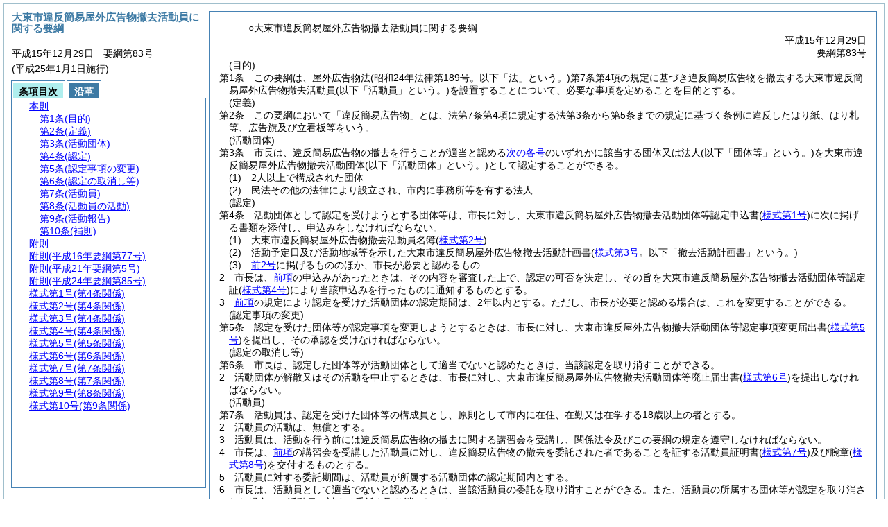

--- FILE ---
content_type: text/html
request_url: https://www.city.daito.lg.jp/reiki_int/reiki_honbun/k220RG00001112.html
body_size: 39468
content:
<!DOCTYPE HTML PUBLIC "-//W3C//DTD HTML 4.01 Transitional//EN" "http://www.w3.org/TR/html4/loose.dtd">
<html lang="ja">
<head>
<meta http-equiv="X-UA-Compatible" content="IE=edge"><meta http-equiv="content-type" content="text/html; charset=utf-8"><meta name="viewport" content="width=device-width,initial-scale=1.0"><meta name="ROBOTS" content="NOARCHIVE">
<title>大東市違反簡易屋外広告物撤去活動員に関する要綱</title>
<link rel="stylesheet" type="text/css" href="reiki.css">
<script type="text/javascript" src="../js/jquery.js" charset="utf-8"> </script>
<script type="text/javascript" src="../js/jquery.scrollTo-min.js" charset="utf-8"> </script>
<script type="text/javascript" src="reiki.js" charset="utf-8"> </script>
<script type="text/javascript" src="../js/ipad.js" charset="utf-8"> </script>
<script type="text/javascript">
iPadLoadStyle("../css/ipad.css");
</script>
</head>
<body>
<div id="wrapper">
<div id="container">
<!-- 本文 -->
<div id="primary" class="joubun showhistory">
<div id="primaryInner">
<div id="primaryInner2">
<div>
<div id="l000000000" class="eline"><div class="head"><p class="title-irregular"><span id="e000000001" class="cm">○大東市違反簡易屋外広告物撤去活動員に関する要綱</span></p></div></div>
</div>
<div>
<div id="l000000001" class="eline"><div class="head"><p class="date"><span id="e000000002" class="cm">平成15年12月29日</span></p></div></div>
</div>
<div>
<div id="l000000002" class="eline"><div class="head"><p class="number"><span id="e000000003" class="cm">要綱第83号</span></p></div></div>
</div>
<div>
<div id="l000000003" class="eline"><div class="article"><p class="title"><span id="e000000018" class="cm">(目的)</span></p><p id="e000000017" class="num"><span id="e000000019" class="num cm">第1条</span>　<span class="clause"><span id="e000000022" class="p cm">この要綱は、屋外広告物法<span class="brackets-color1">(昭和24年法律第189号。以下「法」という。)</span>第7条第4項の規定に基づき違反簡易広告物を撤去する大東市違反簡易屋外広告物撤去活動員<span class="brackets-color1">(以下「活動員」という。)</span>を設置することについて、必要な事項を定めることを目的とする。</span></span></p></div></div>
</div>
<div>
<div id="l000000004" class="eline"><div class="article"><p class="title"><span id="e000000035" class="cm">(定義)</span></p><p id="e000000034" class="num"><span id="e000000036" class="num cm">第2条</span>　<span class="clause"><span id="e000000039" class="p cm">この要綱において「違反簡易広告物」とは、法第7条第4項に規定する法第3条から第5条までの規定に基づく条例に違反したはり紙、はり札等、広告旗及び立看板等をいう。</span></span></p></div></div>
</div>
<div>
<div id="l000000005" class="eline"><div class="article"><p class="title"><span id="e000000053" class="cm">(活動団体)</span></p><p id="e000000052" class="num"><span id="e000000054" class="num cm">第3条</span>　<span class="clause"><span id="e000000057" class="p cm">市長は、違反簡易広告物の撤去を行うことが適当と認める<a href="#e000000062" class="inline quote" tabindex=1 >次の各号</a>のいずれかに該当する団体又は法人<span class="brackets-color1">(以下「団体等」という。)</span>を大東市違反簡易屋外広告物撤去活動団体<span class="brackets-color1">(以下「活動団体」という。)</span>として認定することができる。</span></span></p></div></div>
</div>
<div>
<div id="l000000006" class="eline"><div class="item"><p id="e000000061" class="num"><span id="e000000062" class="num cm">(1)</span>　<span id="e000000063" class="p cm">2人以上で構成された団体</span></p></div></div>
</div>
<div>
<div id="l000000007" class="eline"><div class="item"><p id="e000000064" class="num"><span id="e000000065" class="num cm">(2)</span>　<span id="e000000066" class="p cm">民法その他の法律により設立され、市内に事務所等を有する法人</span></p></div></div>
</div>
<div>
<div id="l000000008" class="eline"><div class="article"><p class="title"><span id="e000000069" class="cm">(認定)</span></p><p id="e000000068" class="num"><span id="e000000070" class="num cm">第4条</span>　<span class="clause"><span id="e000000073" class="p cm">活動団体として認定を受けようとする団体等は、市長に対し、大東市違反簡易屋外広告物撤去活動団体等認定申込書<span class="brackets-color1">(</span><a href="#e000000234" class="inline quote" tabindex=2 ><span class="brackets-color1">様式第1号</span></a><span class="brackets-color1">)</span>に次に掲げる書類を添付し、申込みをしなければならない。</span></span></p></div></div>
</div>
<div>
<div id="l000000009" class="eline"><div class="item"><p id="e000000075" class="num"><span id="e000000076" class="num cm">(1)</span>　<span id="e000000077" class="p cm">大東市違反簡易屋外広告物撤去活動員名簿<span class="brackets-color1">(</span><a href="#e000000243" class="inline quote" tabindex=3 ><span class="brackets-color1">様式第2号</span></a><span class="brackets-color1">)</span></span></p></div></div>
</div>
<div>
<div id="l000000010" class="eline"><div class="item"><p id="e000000079" class="num"><span id="e000000080" class="num cm">(2)</span>　<span id="e000000081" class="p cm">活動予定日及び活動地域等を示した大東市違反簡易屋外広告物撤去活動計画書<span class="brackets-color1">(</span><a href="#e000000249" class="inline quote" tabindex=4 ><span class="brackets-color1">様式第3号</span></a><span class="brackets-color1">。以下「撤去活動計画書」という。)</span></span></p></div></div>
</div>
<div>
<div id="l000000011" class="eline"><div class="item"><p id="e000000083" class="num"><span id="e000000084" class="num cm">(3)</span>　<span id="e000000085" class="p cm"><a href="#e000000076" class="inline quote" tabindex=5 >前2号</a>に掲げるもののほか、市長が必要と認めるもの</span></p></div></div>
</div>
<div>
<div id="l000000012" class="eline"><div class="clause"><p id="e000000087" class="num"><span id="e000000088" class="num cm">2</span>　<span id="e000000089" class="p cm">市長は、<a href="#e000000073" class="inline quote" tabindex=6 >前項</a>の申込みがあったときは、その内容を審査した上で、認定の可否を決定し、その旨を大東市違反簡易屋外広告物撤去活動団体等認定証<span class="brackets-color1">(</span><a href="#e000000255" class="inline quote" tabindex=7 ><span class="brackets-color1">様式第4号</span></a><span class="brackets-color1">)</span>により当該申込みを行ったものに通知するものとする。</span></p></div></div>
</div>
<div>
<div id="l000000013" class="eline"><div class="clause"><p id="e000000092" class="num"><span id="e000000093" class="num cm">3</span>　<span id="e000000094" class="p cm"><a href="#e000000088" class="inline quote" tabindex=8 >前項</a>の規定により認定を受けた活動団体の認定期間は、2年以内とする。</span><span id="e000000096" class="p cm">ただし、市長が必要と認める場合は、これを変更することができる。</span></p></div></div>
</div>
<div>
<div id="l000000014" class="eline"><div class="article"><p class="title"><span id="e000000098" class="cm">(認定事項の変更)</span></p><p id="e000000097" class="num"><span id="e000000099" class="num cm">第5条</span>　<span class="clause"><span id="e000000102" class="p cm">認定を受けた団体等が認定事項を変更しようとするときは、市長に対し、大東市違反屋外広告物撤去活動団体等認定事項変更届出書<span class="brackets-color1">(</span><a href="#e000000261" class="inline quote" tabindex=9 ><span class="brackets-color1">様式第5号</span></a><span class="brackets-color1">)</span>を提出し、その承認を受けなければならない。</span></span></p></div></div>
</div>
<div>
<div id="l000000015" class="eline"><div class="article"><p class="title"><span id="e000000105" class="cm">(認定の取消し等)</span></p><p id="e000000104" class="num"><span id="e000000106" class="num cm">第6条</span>　<span class="clause"><span id="e000000109" class="p cm">市長は、認定した団体等が活動団体として適当でないと認めたときは、当該認定を取り消すことができる。</span></span></p></div></div>
</div>
<div>
<div id="l000000016" class="eline"><div class="clause"><p id="e000000110" class="num"><span id="e000000111" class="num cm">2</span>　<span id="e000000112" class="p cm">活動団体が解散又はその活動を中止するときは、市長に対し、大東市違反簡易屋外広告物撤去活動団体等廃止届出書<span class="brackets-color1">(</span><a href="#e000000270" class="inline quote" tabindex=10 ><span class="brackets-color1">様式第6号</span></a><span class="brackets-color1">)</span>を提出しなければならない。</span></p></div></div>
</div>
<div>
<div id="l000000017" class="eline"><div class="article"><p class="title"><span id="e000000115" class="cm">(活動員)</span></p><p id="e000000114" class="num"><span id="e000000116" class="num cm">第7条</span>　<span class="clause"><span id="e000000119" class="p cm">活動員は、認定を受けた団体等の構成員とし、原則として市内に在住、在勤又は在学する18歳以上の者とする。</span></span></p></div></div>
</div>
<div>
<div id="l000000018" class="eline"><div class="clause"><p id="e000000120" class="num"><span id="e000000121" class="num cm">2</span>　<span id="e000000122" class="p cm">活動員の活動は、無償とする。</span></p></div></div>
</div>
<div>
<div id="l000000019" class="eline"><div class="clause"><p id="e000000123" class="num"><span id="e000000124" class="num cm">3</span>　<span id="e000000125" class="p cm">活動員は、活動を行う前には違反簡易広告物の撤去に関する講習会を受講し、関係法令及びこの要綱の規定を遵守しなければならない。</span></p></div></div>
</div>
<div>
<div id="l000000020" class="eline"><div class="clause"><p id="e000000129" class="num"><span id="e000000130" class="num cm">4</span>　<span id="e000000131" class="p cm">市長は、<a href="#e000000124" class="inline quote" tabindex=11 >前項</a>の講習会を受講した活動員に対し、違反簡易広告物の撤去を委託された者であることを証する活動員証明書<span class="brackets-color1">(</span><a href="#e000000279" class="inline quote" tabindex=12 ><span class="brackets-color1">様式第7号</span></a><span class="brackets-color1">)</span>及び腕章<span class="brackets-color1">(</span><a href="#e000000285" class="inline quote" tabindex=13 ><span class="brackets-color1">様式第8号</span></a><span class="brackets-color1">)</span>を交付するものとする。</span></p></div></div>
</div>
<div>
<div id="l000000021" class="eline"><div class="clause"><p id="e000000137" class="num"><span id="e000000138" class="num cm">5</span>　<span id="e000000139" class="p cm">活動員に対する委託期間は、活動員が所属する活動団体の認定期間内とする。</span></p></div></div>
</div>
<div>
<div id="l000000022" class="eline"><div class="clause"><p id="e000000140" class="num"><span id="e000000141" class="num cm">6</span>　<span id="e000000142" class="p cm">市長は、活動員として適当でないと認めるときは、当該活動員の委託を取り消すことができる。</span><span id="e000000143" class="p cm">また、活動員の所属する団体等が認定を取り消された場合は、活動員に対する委託も取り消されたものとする。</span></p></div></div>
</div>
<div>
<div id="l000000023" class="eline"><div class="clause"><p id="e000000144" class="num"><span id="e000000145" class="num cm">7</span>　<span id="e000000146" class="p cm">活動員が委託期間の満了又は委託の取消しによって、その身分を失ったときは、活動団体の代表者は、当該活動員の活動員証明書及び腕章を市長に返却しなければならない。</span></p></div></div>
</div>
<div>
<div id="l000000024" class="eline"><div class="article"><p class="title"><span id="e000000148" class="cm">(活動員の活動)</span></p><p id="e000000147" class="num"><span id="e000000149" class="num cm">第8条</span>　<span class="clause"><span id="e000000152" class="p cm">活動員が違反簡易広告物の撤去を行うときは、次に掲げる事項を遵守しなければならない。</span></span></p></div></div>
</div>
<div>
<div id="l000000025" class="eline"><div class="item"><p id="e000000155" class="num"><span id="e000000156" class="num cm">(1)</span>　<span id="e000000157" class="p cm">撤去活動計画書に記載された内容と異なる活動を行おうとするときは、事前に大東市違反簡易屋外広告物撤去活動連絡書<span class="brackets-color1">(</span><a href="#e000000291" class="inline quote" tabindex=14 ><span class="brackets-color1">様式第9号</span></a><span class="brackets-color1">)</span>を市長に提出すること。</span></p></div></div>
</div>
<div>
<div id="l000000026" class="eline"><div class="item"><p id="e000000159" class="num"><span id="e000000160" class="num cm">(2)</span>　<span id="e000000161" class="p cm">活動の安全を確保するため、作業を行うときは必ず2人以上で行うこと。</span></p></div></div>
</div>
<div>
<div id="l000000027" class="eline"><div class="item"><p id="e000000162" class="num"><span id="e000000163" class="num cm">(3)</span>　<span id="e000000164" class="p cm">活動員証明書を携帯し、腕章を使用すること。</span></p></div></div>
</div>
<div>
<div id="l000000028" class="eline"><div class="item"><p id="e000000165" class="num"><span id="e000000166" class="num cm">(4)</span>　<span id="e000000167" class="p cm">交通安全に心掛け、事故等のないように注意すること。</span></p></div></div>
</div>
<div>
<div id="l000000029" class="eline"><div class="clause"><p id="e000000168" class="num"><span id="e000000169" class="num cm">2</span>　<span id="e000000170" class="p cm">活動員は、広告物が撤去の対象であるかどうかについて疑義が生じた場合は、担当課に連絡し、その指示を受けなければならない。</span></p></div></div>
</div>
<div>
<div id="l000000030" class="eline"><div class="clause"><p id="e000000173" class="num"><span id="e000000174" class="num cm">3</span>　<span id="e000000175" class="p cm">活動団体の代表者は、当該活動団体の活動員の活動が、この要綱に違反して行われることのないように監督しなければならない。</span></p></div></div>
</div>
<div>
<div id="l000000031" class="eline"><div class="article"><p class="title"><span id="e000000178" class="cm">(活動報告)</span></p><p id="e000000177" class="num"><span id="e000000179" class="num cm">第9条</span>　<span class="clause"><span id="e000000182" class="p cm">活動団体の代表者は、違反簡易広告物の撤去活動の終了後、大東市違反簡易屋外広告物撤去活動報告書<span class="brackets-color1">(</span><a href="#e000000297" class="inline quote" tabindex=15 ><span class="brackets-color1">様式第10号</span></a><span class="brackets-color1">)</span>を市長に提出し、撤去した物件を速やかに市長が指定する場所へ搬入して引き継がなければならない。</span><span id="e000000186" class="p cm">ただし、大東市が違反簡易広告物を引き継ぐことができない場合は、活動団体が所有又は管理する場所に一時保管することができる。</span></span></p></div></div>
</div>
<div>
<div id="l000000032" class="eline"><div class="clause"><p id="e000000189" class="num"><span id="e000000190" class="num cm">2</span>　<span id="e000000191" class="p cm"><a href="#e000000182" class="inline quote" tabindex=16 >前項ただし書</a>の規定により一時保管することができない場合は、担当課と協議の上、引継方法を定めるものとする。</span></p></div></div>
</div>
<div>
<div id="l000000033" class="eline"><div class="article"><p class="title"><span id="e000000194" class="cm">(補則)</span></p><p id="e000000193" class="num"><span id="e000000195" class="num cm">第10条</span>　<span class="clause"><span id="e000000198" class="p cm">この要綱に定めるもののほか、活動員及び撤去活動に関し必要な事項は、市長が別に定める。</span></span></p></div></div>
</div>
<div>
<div id="l000000034" class="eline"><p id="e000000201" class="s-head"><span id="e000000202" class="title cm"><span class="word-space">附</span>則</span></p></div>
</div>
<div>
<div id="l000000035" class="eline"><div class="clause"><p style="text-indent:1em;margin-left:0em;" id="e000000203" class="p"><span id="e000000205" class="p cm">この要綱は、平成16年1月1日から施行する。</span></p></div></div>
</div>
<div>
<div id="l000000036" class="eline"><p id="e000000208" class="s-head"><span id="e000000209" class="title cm"><span class="word-space">附</span>則</span><span id="e000000210" class="date cm">(平成16年</span><span id="e000000211" class="number cm">要綱第77号)</span><span id="e000000212" class="p cm">抄</span></p></div>
</div>
<div>
<div id="l000000037" class="eline"><div class="clause"><p class="title"><span id="e000000214" class="cm">(施行期日)</span></p><p id="e000000213" class="num"><span id="e000000215" class="num cm">1</span>　<span id="e000000216" class="p cm">この要綱は、平成16年12月17日から施行する。</span></p></div></div>
</div>
<div>
<div id="l000000038" class="eline"><p id="e000000218" class="s-head"><span id="e000000219" class="title cm"><span class="word-space">附</span>則</span><span id="e000000220" class="date cm">(平成21年</span><span id="e000000221" class="number cm">要綱第5号)</span></p></div>
</div>
<div>
<div id="l000000039" class="eline"><div class="clause"><p style="text-indent:1em;margin-left:0em;" id="e000000222" class="p"><span id="e000000224" class="p cm">この要綱は、平成21年4月1日から施行する。</span></p></div></div>
</div>
<div>
<div id="l000000040" class="eline"><p id="e000000226" class="s-head"><span id="e000000227" class="title cm"><span class="word-space">附</span>則</span><span id="e000000228" class="date cm">(平成24年</span><span id="e000000229" class="number cm">要綱第85号)</span></p></div>
</div>
<div>
<div id="l000000041" class="eline"><div class="clause"><p id="e000000230" class="p"><span id="e000000232" class="p cm">この要綱は、平成25年1月1日から施行する。</span></p></div></div>
</div>
<div>
<div id="l000000042" class="eline"><div class="form_section"><p id="e000000233" class="num"><a onClick="fileDownloadAction2('word/k220FG00017541.rtf');return false;" href="javascript:void(0);" target="_self"><span id="e000000234" class="num cm">様式第1号</span><span id="e000000235" class="form-title cm">(第4条関係)</span></a></p></div></div>
</div>
<div>
<div id="l000000043" class="eline"><div id="e000000237" class="xref_frame cm"><p><img src="word/k220FG00017541s.png" alt="画像" class="xref_thumb"/></p></div></div>
</div>
<div>
<div id="l000000044" class="eline"><div class="form_section"><p id="e000000242" class="num"><a onClick="fileDownloadAction2('word/k220FG00006885.rtf');return false;" href="javascript:void(0);" target="_self"><span id="e000000243" class="num cm">様式第2号</span><span id="e000000244" class="form-title cm">(第4条関係)</span></a></p></div></div>
</div>
<div>
<div id="l000000045" class="eline"><div id="e000000246" class="xref_frame cm"><p><img src="word/k220FG00006885s.png" alt="画像" class="xref_thumb"/></p></div></div>
</div>
<div>
<div id="l000000046" class="eline"><div class="form_section"><p id="e000000248" class="num"><a onClick="fileDownloadAction2('word/k220FG00006886.rtf');return false;" href="javascript:void(0);" target="_self"><span id="e000000249" class="num cm">様式第3号</span><span id="e000000250" class="form-title cm">(第4条関係)</span></a></p></div></div>
</div>
<div>
<div id="l000000047" class="eline"><div id="e000000252" class="xref_frame cm"><p><img src="word/k220FG00006886s.png" alt="画像" class="xref_thumb"/></p></div></div>
</div>
<div>
<div id="l000000048" class="eline"><div class="form_section"><p id="e000000254" class="num"><a onClick="fileDownloadAction2('word/k220FG00017542.rtf');return false;" href="javascript:void(0);" target="_self"><span id="e000000255" class="num cm">様式第4号</span><span id="e000000256" class="form-title cm">(第4条関係)</span></a></p></div></div>
</div>
<div>
<div id="l000000049" class="eline"><div id="e000000258" class="xref_frame cm"><p><img src="word/k220FG00017542s.png" alt="画像" class="xref_thumb"/></p></div></div>
</div>
<div>
<div id="l000000050" class="eline"><div class="form_section"><p id="e000000260" class="num"><a onClick="fileDownloadAction2('word/k220FG00017543.rtf');return false;" href="javascript:void(0);" target="_self"><span id="e000000261" class="num cm">様式第5号</span><span id="e000000262" class="form-title cm">(第5条関係)</span></a></p></div></div>
</div>
<div>
<div id="l000000051" class="eline"><div id="e000000264" class="xref_frame cm"><p><img src="word/k220FG00017543-1s.png" alt="画像" class="xref_thumb"/><img src="word/k220FG00017543-2s.png" alt="画像" class="xref_thumb"/></p></div></div>
</div>
<div>
<div id="l000000052" class="eline"><div class="form_section"><p id="e000000269" class="num"><a onClick="fileDownloadAction2('word/k220FG00017545.rtf');return false;" href="javascript:void(0);" target="_self"><span id="e000000270" class="num cm">様式第6号</span><span id="e000000271" class="form-title cm">(第6条関係)</span></a></p></div></div>
</div>
<div>
<div id="l000000053" class="eline"><div id="e000000273" class="xref_frame cm"><p><img src="word/k220FG00017545s.png" alt="画像" class="xref_thumb"/></p></div></div>
</div>
<div>
<div id="l000000054" class="eline"><div class="form_section"><p id="e000000278" class="num"><a onClick="fileDownloadAction2('word/k220FG00017546.rtf');return false;" href="javascript:void(0);" target="_self"><span id="e000000279" class="num cm">様式第7号</span><span id="e000000280" class="form-title cm">(第7条関係)</span></a></p></div></div>
</div>
<div>
<div id="l000000055" class="eline"><div id="e000000282" class="xref_frame cm"><p><img src="word/k220FG00017546s.png" alt="画像" class="xref_thumb"/></p></div></div>
</div>
<div>
<div id="l000000056" class="eline"><div class="form_section"><p id="e000000284" class="num"><a onClick="fileDownloadAction2('word/k220FG00006891.rtf');return false;" href="javascript:void(0);" target="_self"><span id="e000000285" class="num cm">様式第8号</span><span id="e000000286" class="form-title cm">(第7条関係)</span></a></p></div></div>
</div>
<div>
<div id="l000000057" class="eline"><div id="e000000288" class="xref_frame cm"><p><img src="word/k220FG00006891s.png" alt="画像" class="xref_thumb"/></p></div></div>
</div>
<div>
<div id="l000000058" class="eline"><div class="form_section"><p id="e000000290" class="num"><a onClick="fileDownloadAction2('word/k220FG00017547.rtf');return false;" href="javascript:void(0);" target="_self"><span id="e000000291" class="num cm">様式第9号</span><span id="e000000292" class="form-title cm">(第8条関係)</span></a></p></div></div>
</div>
<div>
<div id="l000000059" class="eline"><div id="e000000294" class="xref_frame cm"><p><img src="word/k220FG00017547-1s.png" alt="画像" class="xref_thumb"/><img src="word/k220FG00017547-2s.png" alt="画像" class="xref_thumb"/></p></div></div>
</div>
<div>
<div id="l000000060" class="eline"><div class="form_section"><p id="e000000296" class="num"><a onClick="fileDownloadAction2('word/k220FG00017548.rtf');return false;" href="javascript:void(0);" target="_self"><span id="e000000297" class="num cm">様式第10号</span><span id="e000000298" class="form-title cm">(第9条関係)</span></a></p></div></div>
</div>
<div>
<div id="l000000061" class="eline"><div id="e000000300" class="xref_frame cm"><p><img src="word/k220FG00017548s.png" alt="画像" class="xref_thumb"/></p></div></div>
</div>
</div>
</div>
</div>
<!-- /本文 -->
</div>
<!-- secondary -->
<div id="secondary">
<!-- 基本情報 -->
<div class="heading-area">
<h2 class="heading-lv2A">大東市違反簡易屋外広告物撤去活動員に関する要綱</h2>
</div>
<p class="datenumber-area mt04">平成15年12月29日　要綱第83号</p>
<p class="datenumber-area mt04"> (平成25年1月1日施行)</p>
<!-- /基本情報 -->

<!-- タブ -->
<ul class="tab-nav mt06">
<li><a id="joubun-toc-nav" tabindex="17" href="#joubun-toc-span" onclick="selectTab('joubun-toc','shoshi-inf');"><span id="joubun-toc-span">条項目次</span></a></li>
<li><a id="shoshi-inf-nav" tabindex="18" href="#shoshi-inf-span" onclick="selectTab('shoshi-inf','joubun-toc');"><span id="shoshi-inf-span">沿革</span></a></li>
</ul>
<!-- /タブ -->

<div class="tab-area">
<!-- 目次情報 -->
<div id="joubun-toc" class="tab-body">
<div class="joubun-toc">
<ul>
<li>
<ul>

<li><div><span class="open  ">&nbsp;</span><a href="#e000000018" tabindex="20"><span class="cm main_rules"><span class="t-t">本則</span></span></a><ul>
<li><div><span class="noicon">&nbsp;</span><a href="#e000000018" tabindex="21"><span class="cm article overall"><span class="t-t">第1条</span><span class="t-t">(目的)</span></span></a></div></li>
<li><div><span class="noicon">&nbsp;</span><a href="#e000000035" tabindex="22"><span class="cm article overall"><span class="t-t">第2条</span><span class="t-t">(定義)</span></span></a></div></li>
<li><div><span class="noicon">&nbsp;</span><a href="#e000000053" tabindex="23"><span class="cm article"><span class="t-t">第3条</span><span class="t-t">(活動団体)</span></span></a></div></li>
<li><div><span class="close ">&nbsp;</span><a href="#e000000069" tabindex="24"><span class="cm article"><span class="t-t">第4条</span><span class="t-t">(認定)</span></span></a><ul class="none">
<li><div><span class="noicon">&nbsp;</span><a href="#e000000073" tabindex="25"><span class="cm clause"><span class="t-t">第1項</span></span></a></div></li>
<li><div><span class="noicon">&nbsp;</span><a href="#e000000088" tabindex="26"><span class="cm clause"><span class="t-t">第2項</span></span></a></div></li>
<li><div><span class="noicon">&nbsp;</span><a href="#e000000093" tabindex="27"><span class="cm clause"><span class="t-t">第3項</span></span></a></div></li></ul></div></li>
<li><div><span class="noicon">&nbsp;</span><a href="#e000000098" tabindex="28"><span class="cm article"><span class="t-t">第5条</span><span class="t-t">(認定事項の変更)</span></span></a></div></li>
<li><div><span class="close ">&nbsp;</span><a href="#e000000105" tabindex="29"><span class="cm article"><span class="t-t">第6条</span><span class="t-t">(認定の取消し等)</span></span></a><ul class="none">
<li><div><span class="noicon">&nbsp;</span><a href="#e000000109" tabindex="30"><span class="cm clause"><span class="t-t">第1項</span></span></a></div></li>
<li><div><span class="noicon">&nbsp;</span><a href="#e000000111" tabindex="31"><span class="cm clause"><span class="t-t">第2項</span></span></a></div></li></ul></div></li>
<li><div><span class="close ">&nbsp;</span><a href="#e000000115" tabindex="32"><span class="cm article"><span class="t-t">第7条</span><span class="t-t">(活動員)</span></span></a><ul class="none">
<li><div><span class="noicon">&nbsp;</span><a href="#e000000119" tabindex="33"><span class="cm clause"><span class="t-t">第1項</span></span></a></div></li>
<li><div><span class="noicon">&nbsp;</span><a href="#e000000121" tabindex="34"><span class="cm clause"><span class="t-t">第2項</span></span></a></div></li>
<li><div><span class="noicon">&nbsp;</span><a href="#e000000124" tabindex="35"><span class="cm clause"><span class="t-t">第3項</span></span></a></div></li>
<li><div><span class="noicon">&nbsp;</span><a href="#e000000130" tabindex="36"><span class="cm clause"><span class="t-t">第4項</span></span></a></div></li>
<li><div><span class="noicon">&nbsp;</span><a href="#e000000138" tabindex="37"><span class="cm clause"><span class="t-t">第5項</span></span></a></div></li>
<li><div><span class="noicon">&nbsp;</span><a href="#e000000141" tabindex="38"><span class="cm clause"><span class="t-t">第6項</span></span></a></div></li>
<li><div><span class="noicon">&nbsp;</span><a href="#e000000145" tabindex="39"><span class="cm clause"><span class="t-t">第7項</span></span></a></div></li></ul></div></li>
<li><div><span class="close ">&nbsp;</span><a href="#e000000148" tabindex="40"><span class="cm article"><span class="t-t">第8条</span><span class="t-t">(活動員の活動)</span></span></a><ul class="none">
<li><div><span class="noicon">&nbsp;</span><a href="#e000000152" tabindex="41"><span class="cm clause"><span class="t-t">第1項</span></span></a></div></li>
<li><div><span class="noicon">&nbsp;</span><a href="#e000000169" tabindex="42"><span class="cm clause"><span class="t-t">第2項</span></span></a></div></li>
<li><div><span class="noicon">&nbsp;</span><a href="#e000000174" tabindex="43"><span class="cm clause"><span class="t-t">第3項</span></span></a></div></li></ul></div></li>
<li><div><span class="close ">&nbsp;</span><a href="#e000000178" tabindex="44"><span class="cm article"><span class="t-t">第9条</span><span class="t-t">(活動報告)</span></span></a><ul class="none">
<li><div><span class="noicon">&nbsp;</span><a href="#e000000182" tabindex="45"><span class="cm clause"><span class="t-t">第1項</span></span></a></div></li>
<li><div><span class="noicon">&nbsp;</span><a href="#e000000190" tabindex="46"><span class="cm clause"><span class="t-t">第2項</span></span></a></div></li></ul></div></li>
<li><div><span class="noicon">&nbsp;</span><a href="#e000000194" tabindex="47"><span class="cm article"><span class="t-t">第10条</span><span class="t-t">(補則)</span></span></a></div></li></ul></div></li>
<li><div><span class="noicon">&nbsp;</span><a href="#e000000202" tabindex="48"><span class="cm supplement"><span class="t-t">附則</span></span></a></div></li>
<li><div><span class="noicon">&nbsp;</span><a href="#e000000209" tabindex="49"><span class="cm supplement"><span class="t-t">附則</span><span class="t-t">(平成16年要綱第77号)</span></span></a></div></li>
<li><div><span class="noicon">&nbsp;</span><a href="#e000000219" tabindex="50"><span class="cm supplement"><span class="t-t">附則</span><span class="t-t">(平成21年要綱第5号)</span></span></a></div></li>
<li><div><span class="noicon">&nbsp;</span><a href="#e000000227" tabindex="51"><span class="cm supplement"><span class="t-t">附則</span><span class="t-t">(平成24年要綱第85号)</span></span></a></div></li>
<li><div><span class="noicon">&nbsp;</span><a href="#e000000234" tabindex="52"><span class="cm form_section"><span class="t-t">様式第1号</span><span class="t-t">(第4条関係)</span></span></a></div></li>
<li><div><span class="noicon">&nbsp;</span><a href="#e000000243" tabindex="53"><span class="cm form_section"><span class="t-t">様式第2号</span><span class="t-t">(第4条関係)</span></span></a></div></li>
<li><div><span class="noicon">&nbsp;</span><a href="#e000000249" tabindex="54"><span class="cm form_section"><span class="t-t">様式第3号</span><span class="t-t">(第4条関係)</span></span></a></div></li>
<li><div><span class="noicon">&nbsp;</span><a href="#e000000255" tabindex="55"><span class="cm form_section"><span class="t-t">様式第4号</span><span class="t-t">(第4条関係)</span></span></a></div></li>
<li><div><span class="noicon">&nbsp;</span><a href="#e000000261" tabindex="56"><span class="cm form_section"><span class="t-t">様式第5号</span><span class="t-t">(第5条関係)</span></span></a></div></li>
<li><div><span class="noicon">&nbsp;</span><a href="#e000000270" tabindex="57"><span class="cm form_section"><span class="t-t">様式第6号</span><span class="t-t">(第6条関係)</span></span></a></div></li>
<li><div><span class="noicon">&nbsp;</span><a href="#e000000279" tabindex="58"><span class="cm form_section"><span class="t-t">様式第7号</span><span class="t-t">(第7条関係)</span></span></a></div></li>
<li><div><span class="noicon">&nbsp;</span><a href="#e000000285" tabindex="59"><span class="cm form_section"><span class="t-t">様式第8号</span><span class="t-t">(第7条関係)</span></span></a></div></li>
<li><div><span class="noicon">&nbsp;</span><a href="#e000000291" tabindex="60"><span class="cm form_section"><span class="t-t">様式第9号</span><span class="t-t">(第8条関係)</span></span></a></div></li>
<li><div><span class="noicon">&nbsp;</span><a href="#e000000297" tabindex="61"><span class="cm form_section"><span class="t-t">様式第10号</span><span class="t-t">(第9条関係)</span></span></a></div></li>
</ul>
</li>
</ul>
</div>
</div>
<!-- /目次情報 -->

<!-- 書誌情報 -->
<div id="shoshi-inf" class="tab-body">
<div class="shoshi">
<div>
<span class="taikei-title">体系情報</span>
</div>
<div>
<span class="taikei-item">第9編 <span class="tk-space">厚</span>生/第8章 生活環境</span>
</div>
<div>
<span class="enkaku-title">沿革情報</span>
</div>
<table>
<tr>
<td class="seitei-icon" valign="TOP">◆</td>
<td valign="TOP" nowrap="nowrap">平成15年12月29日</td>
<td valign="TOP">要綱第83号</td>
</tr>
<tr>
<td class="seitei-icon" valign="TOP">◇</td>
<td valign="TOP" nowrap="nowrap">平成16年12月1日</td>
<td valign="TOP">要綱第77号</td>
</tr>
<tr>
<td class="seitei-icon" valign="TOP">◇</td>
<td valign="TOP" nowrap="nowrap">平成21年2月12日</td>
<td valign="TOP">要綱第5号</td>
</tr>
<tr>
<td class="seitei-icon" valign="TOP">◇</td>
<td valign="TOP" nowrap="nowrap">平成24年12月26日</td>
<td valign="TOP">要綱第85号</td>
</tr>
</table>
</div>
</div>
<!-- /書誌情報 -->
</div>
</div>
<!-- secondary --></div>
<script type="text/javascript">selectTab('joubun-toc','shoshi-inf');</script>
<!-- 条項ID一覧 -->
<div id="num-ids" style="display:none;">
<div id="title">e000000001</div>
<div id="main_rules">e000000018</div>
<div id="j1">e000000018</div>
<div id="j1_title">e000000018</div>
<div id="j1_num">e000000019</div>
<div id="j1_k1">e000000022</div>
<div id="j1_k1_num">e000000021</div>
<div id="j2">e000000035</div>
<div id="j2_title">e000000035</div>
<div id="j2_num">e000000036</div>
<div id="j2_k1">e000000039</div>
<div id="j2_k1_num">e000000038</div>
<div id="j3">e000000053</div>
<div id="j3_title">e000000053</div>
<div id="j3_num">e000000054</div>
<div id="j3_k1">e000000057</div>
<div id="j3_k1_num">e000000056</div>
<div id="j3_k1_g1">e000000062</div>
<div id="j3_k1_g1_noitems">e000000063</div>
<div id="j3_k1_g2">e000000065</div>
<div id="j3_k1_g2_noitems">e000000066</div>
<div id="j4">e000000069</div>
<div id="j4_title">e000000069</div>
<div id="j4_num">e000000070</div>
<div id="j4_k1">e000000073</div>
<div id="j4_k1_num">e000000072</div>
<div id="j4_k1_g1">e000000076</div>
<div id="j4_k1_g1_noitems">e000000077</div>
<div id="j4_k1_g2">e000000080</div>
<div id="j4_k1_g2_noitems">e000000081</div>
<div id="j4_k1_g3">e000000084</div>
<div id="j4_k1_g3_noitems">e000000085</div>
<div id="j4_k2">e000000088</div>
<div id="j4_k2_num">e000000088</div>
<div id="j4_k3">e000000093</div>
<div id="j4_k3_num">e000000093</div>
<div id="j4_k3_first">e000000094</div>
<div id="j4_k3_proviso">e000000096</div>
<div id="j5">e000000098</div>
<div id="j5_title">e000000098</div>
<div id="j5_num">e000000099</div>
<div id="j5_k1">e000000102</div>
<div id="j5_k1_num">e000000101</div>
<div id="j6">e000000105</div>
<div id="j6_title">e000000105</div>
<div id="j6_num">e000000106</div>
<div id="j6_k1">e000000109</div>
<div id="j6_k1_num">e000000108</div>
<div id="j6_k2">e000000111</div>
<div id="j6_k2_num">e000000111</div>
<div id="j7">e000000115</div>
<div id="j7_title">e000000115</div>
<div id="j7_num">e000000116</div>
<div id="j7_k1">e000000119</div>
<div id="j7_k1_num">e000000118</div>
<div id="j7_k2">e000000121</div>
<div id="j7_k2_num">e000000121</div>
<div id="j7_k3">e000000124</div>
<div id="j7_k3_num">e000000124</div>
<div id="j7_k4">e000000130</div>
<div id="j7_k4_num">e000000130</div>
<div id="j7_k5">e000000138</div>
<div id="j7_k5_num">e000000138</div>
<div id="j7_k6">e000000141</div>
<div id="j7_k6_num">e000000141</div>
<div id="j7_k6_first">e000000142</div>
<div id="j7_k6_later">e000000143</div>
<div id="j7_k7">e000000145</div>
<div id="j7_k7_num">e000000145</div>
<div id="j8">e000000148</div>
<div id="j8_title">e000000148</div>
<div id="j8_num">e000000149</div>
<div id="j8_k1">e000000152</div>
<div id="j8_k1_num">e000000151</div>
<div id="j8_k1_g1">e000000156</div>
<div id="j8_k1_g1_noitems">e000000157</div>
<div id="j8_k1_g2">e000000160</div>
<div id="j8_k1_g2_noitems">e000000161</div>
<div id="j8_k1_g3">e000000163</div>
<div id="j8_k1_g3_noitems">e000000164</div>
<div id="j8_k1_g4">e000000166</div>
<div id="j8_k1_g4_noitems">e000000167</div>
<div id="j8_k2">e000000169</div>
<div id="j8_k2_num">e000000169</div>
<div id="j8_k3">e000000174</div>
<div id="j8_k3_num">e000000174</div>
<div id="j9">e000000178</div>
<div id="j9_title">e000000178</div>
<div id="j9_num">e000000179</div>
<div id="j9_k1">e000000182</div>
<div id="j9_k1_num">e000000181</div>
<div id="j9_k1_first">e000000182</div>
<div id="j9_k1_proviso">e000000186</div>
<div id="j9_k2">e000000190</div>
<div id="j9_k2_num">e000000190</div>
<div id="j10">e000000194</div>
<div id="j10_title">e000000194</div>
<div id="j10_num">e000000195</div>
<div id="j10_k1">e000000198</div>
<div id="j10_k1_num">e000000197</div>
<div id="f1">e000000202</div>
<div id="f1_j0_k1">e000000205</div>
<div id="f1_j0_k1_num">e000000204</div>
<div id="f2">e000000209</div>
<div id="f2_j0_k1">e000000214</div>
<div id="f2_j0_k1_title">e000000214</div>
<div id="f2_j0_k1_num">e000000215</div>
<div id="f3">e000000219</div>
<div id="f3_j0_k1">e000000224</div>
<div id="f3_j0_k1_num">e000000223</div>
<div id="f4">e000000227</div>
<div id="f4_j0_k1">e000000232</div>
<div id="f4_j0_k1_num">e000000231</div>
<div id="y1">e000000234</div>
<div id="y2">e000000243</div>
<div id="y3">e000000249</div>
<div id="y4">e000000255</div>
<div id="y5">e000000261</div>
<div id="y6">e000000270</div>
<div id="y7">e000000279</div>
<div id="y8">e000000285</div>
<div id="y9">e000000291</div>
<div id="y10">e000000297</div>
</div>
<!-- /条項ID一覧 -->
</body>
</html>